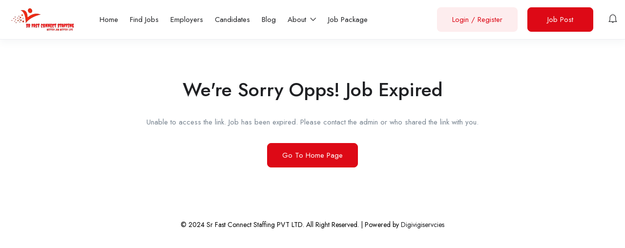

--- FILE ---
content_type: text/css
request_url: https://srfastconnectstaffing.cloud/wp-content/uploads/elementor/css/post-70.css?ver=1707555789
body_size: 158
content:
.elementor-70 .elementor-element.elementor-element-9d19695 > .elementor-container > .elementor-column > .elementor-widget-wrap{align-content:center;align-items:center;}.elementor-70 .elementor-element.elementor-element-9d19695:not(.elementor-motion-effects-element-type-background), .elementor-70 .elementor-element.elementor-element-9d19695 > .elementor-motion-effects-container > .elementor-motion-effects-layer{background-color:#FFFFFF;}.elementor-70 .elementor-element.elementor-element-9d19695{border-style:solid;border-width:0px 0px 1px 0px;border-color:#ECEDF2;box-shadow:0px 6px 15px 0px rgba(64.00000000000001, 79.00000000000006, 104.00000000000004, 0.05);transition:background 0.3s, border 0.3s, border-radius 0.3s, box-shadow 0.3s;padding:15px 45px 15px 45px;}.elementor-70 .elementor-element.elementor-element-9d19695 > .elementor-background-overlay{transition:background 0.3s, border-radius 0.3s, opacity 0.3s;}.elementor-70 .elementor-element.elementor-element-49200bf img{max-width:100%;}.elementor-70 .elementor-element.elementor-element-49200bf{width:auto;max-width:auto;}.elementor-70 .elementor-element.elementor-element-36f4d38 > .elementor-widget-container{margin:0px 0px 0px 35px;}.elementor-70 .elementor-element.elementor-element-36f4d38{width:auto;max-width:auto;}.elementor-bc-flex-widget .elementor-70 .elementor-element.elementor-element-8fc4efa.elementor-column .elementor-widget-wrap{align-items:center;}.elementor-70 .elementor-element.elementor-element-8fc4efa.elementor-column.elementor-element[data-element_type="column"] > .elementor-widget-wrap.elementor-element-populated{align-content:center;align-items:center;}.elementor-70 .elementor-element.elementor-element-8fc4efa.elementor-column > .elementor-widget-wrap{justify-content:flex-end;}.elementor-70 .elementor-element.elementor-element-6230634 > .elementor-widget-container{margin:0px 20px 0px 0px;}.elementor-70 .elementor-element.elementor-element-6230634{width:auto;max-width:auto;}.elementor-70 .elementor-element.elementor-element-ad2c1d9{width:auto;max-width:auto;}.elementor-70 .elementor-element.elementor-element-3630507 > .elementor-widget-container{margin:0px 0px 0px 30px;}.elementor-70 .elementor-element.elementor-element-3630507{width:auto;max-width:auto;}@media(min-width:768px){.elementor-70 .elementor-element.elementor-element-5c98d3d{width:62.748%;}.elementor-70 .elementor-element.elementor-element-8fc4efa{width:37.214%;}}

--- FILE ---
content_type: text/css
request_url: https://srfastconnectstaffing.cloud/wp-content/uploads/elementor/css/post-1746.css?ver=1707068450
body_size: -264
content:
.elementor-1746 .elementor-element.elementor-element-126ea63{padding:35px 0px 35px 0px;}.elementor-1746 .elementor-element.elementor-element-91288dc{text-align:center;color:#000000;font-size:14px;}@media(max-width:1024px){.elementor-1746 .elementor-element.elementor-element-126ea63{padding:0px 0px 0px 0px;}}